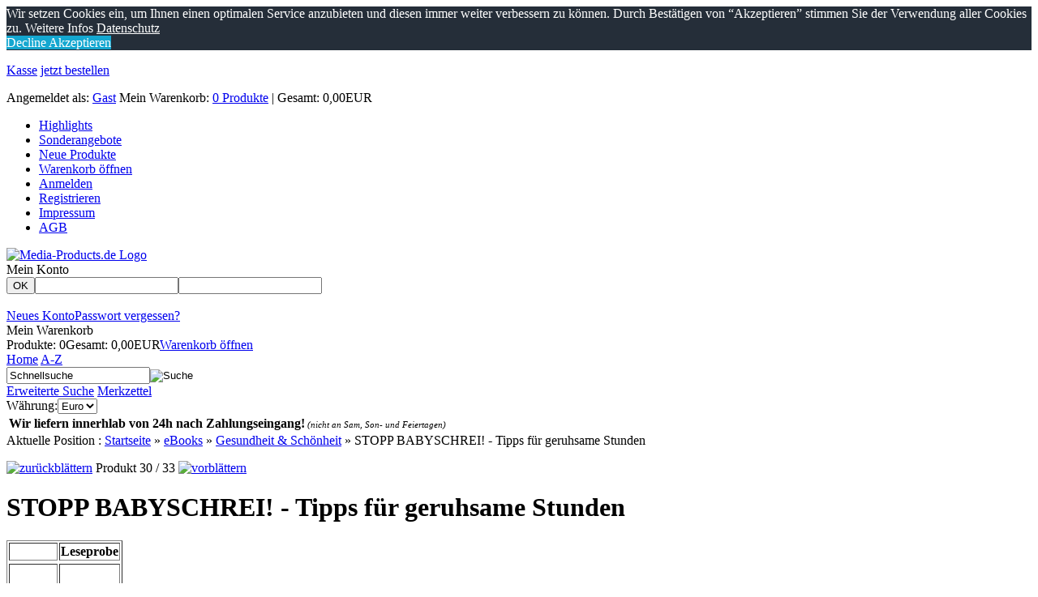

--- FILE ---
content_type: text/html
request_url: https://www.media-products.de/stopp-babyschrei-tipps-fuer-geruhsame-stunden-p-645.html
body_size: 13002
content:
<!DOCTYPE html>
<!-- 
Copyright (c) XoniC-Webshop V2 2004-2010
xonic-solutions

Mail: info@xonic-solutions.de
Web:  www.xonic-solutions.de
//-->
<html xmlns="http://www.w3.org/1999/xhtml" dir="ltr" lang="de">
<head>
<title>STOPP BABYSCHREI! - Tipps für geruhsame Stunden</title>
<meta http-equiv="X-UA-Compatible" content="IE=9" />
<meta name="google-site-verification" content="NLPJ8-PVHJzx7aEOfCvglpcW8IbAkcGwtYPGP_OhbCo" />
<meta http-equiv="Content-Language" content="DE" />
<meta http-equiv="Content-Type" content="text/html; charset=iso-8859-1" />
<meta http-equiv="Content-Script-Type" content="text/javascript" />
<meta http-equiv="Content-Style-Type" content="text/css" />
<meta http-equiv="Imagetoolbar" content="no" />
<meta name="Author" content="Media-Products" />
<meta name="Publisher" content="Media-Products" />
<meta name="Copyright" content="(c) 2007 - 2022" />
<meta name="Description" content="Ein Baby ist wie ein neues Leben. Es verändert den bisherigen Rhythmus total." />
<meta name="Keywords" content="STOPP BABYSCHREI! - Tipps für geruhsame Stunden, baby ebook, ebook shop, ebooks, ebookshop, media-products.de, isd-genthin" />
<meta name="Page-topic" content="Shopping, Information, Dienstleistungen, Computer, Internet" />
<meta name="Audience" content="Alle" />
<meta name="Page-type" content="Shopping, Information, Dienstleistung, Computer, Internet>" />
<meta name="Robots" content="INDEX,FOLLOW" />
<meta name="revisit-after" content="7 days" />
<base href="https://www.media-products.de" />
<link href="https://www.media-products.de/index.php" rel="canonical" />
<link href="templates/media-products/css/styles.css.php?width=200px" rel="stylesheet" type="text/css" />
<link type="text/css" href="core/jslib/css/cupertino/jqueryui.css" rel="stylesheet" />
<script type="text/javascript" src="core/jslib/jquery.js"></script>
<script type="text/javascript" src="core/jslib/jquery.xonic.js.php?xploidID="></script>
<script type="text/javascript" src="core/jslib/general.js"></script>
</head>
<body>
<!--[if lte IE 7]>
<div id="ie6nomore" style="border: 1px solid #F7941D; background: #FEEFDA; text-align: center; clear: both; height: 75px; position: relative;">
	<div style="position: absolute; right: 3px; top: 3px; font-family: courier new; font-weight: bold;"><a href="#" onclick="hideie6nomore();"><img src="core/ie6nomore-cornerx.jpg" style="border: none;" alt="Close this notice"/></a></div>
	<div style="width: 740px; margin: 0 auto; text-align: left; padding: 0; overflow: hidden; color: black;">
		<div style="width: 75px; float: left;"><img src="core/ie6nomore-warning.jpg" alt="Warning!"/></div>
		<div style="width: 315px; float: left; font-family: Arial, sans-serif;">
			<div style="font-size: 14px; font-weight: bold; margin-top: 12px;">Sie verwenden einen veralteten Browser.</div>
			<div style="font-size: 12px; margin-top: 6px; line-height: 12px;">Für eine angenehmere Benutzung dieser Website nehmen Sie ein Update auf einen modernen Web-Browser vor.</div>
		</div>
		<div style="width: 70px; float: left;"><a rel="nofollow" href="http://www.getfirefox.com" title="Get Firefox" target="_blank" style="background: url(core/modernbrowsers.jpg) no-repeat 0px 50%; display: block; width: 70px; height: 75px;"></a></div>
		<div style="width: 70px; float: left;"><a rel="nofollow" href="http://www.opera.com/download/get.pl" title="Get Opera" target="_blank" style="background: url(core/modernbrowsers.jpg) no-repeat -70px 50%; display: block; width: 70px; height: 75px;"></a></div>
		<div style="width: 70px; float: left;"><a rel="nofollow" href="http://www.apple.com/safari/download/" title="Get Safari" target="_blank" style="background: url(core/modernbrowsers.jpg) no-repeat -140px 50%; display: block; width: 70px; height: 75px;"></a></div>
		<div style="width: 70px; float: left;"><a rel="nofollow" href="http://www.google.com/chrome" title="Get Google Chrome" target="_blank" style="background: url(core/modernbrowsers.jpg) no-repeat -210px 50%; display: block; width: 70px; height: 75px;"></a></div>
		<div style="float: left;"><a rel="nofollow" href="http://www.microsoft.com/windows/internet-explorer/" title="Get Internet Explorer 8" target="_blank" style="background: url(core/modernbrowsers.jpg) no-repeat -280px 50%; display: block; width: 70px; height: 75px;"></a></div>
	</div>
</div><![endif]-->
        <div class="infobar-floater" id="infobar_floater">
                                <div class="infobar">
                        <div id="infobar-social">
                                <ul>
                                                                                                                                                        </ul>
                        </div>
                        <div id="infobar-cart">
                                <a class="inactive" href="https://www.media-products.de/checkout-upload.php">Kasse</a>
                                <a class="inactive" href="https://www.media-products.de/store-checkout-cart.php">jetzt bestellen</a>
                        </div>
                        <div id="infobar-user">
                                <p>
                                        <span>Angemeldet als: <a href="https://www.media-products.de/customer-login.php">Gast</a></span>
                                        <span>Mein Warenkorb: <a href="https://www.media-products.de/store-checkout-cart.php">0 Produkte</a> | Gesamt: 0,00EUR</span>
                                </p>
                        </div>
                </div>
        </div>
<div id="body">
        <div id="page">
                                        <div id="header">
<div id="top_navi">
        <ul>
                <li class="special-highlight"><a href="https://www.media-products.de/product-featured.php">Highlights</a></li>
                <li class="special-sonderangebot"><a href="https://www.media-products.de/product-specials.php">Sonderangebote</a></li>
                <li class="special-neu"><a href="https://www.media-products.de/product-new.php">Neue Produkte</a></li>
                <li><a href="https://www.media-products.de/store-checkout-cart.php">Warenkorb öffnen</a></li>
                <li><a href="https://www.media-products.de/customer-login.php">Anmelden</a></li>
                <li><a href="https://www.media-products.de/store-new-customer.php">Registrieren</a></li>
                <li><a href="https://www.media-products.de/impressum-k-3.html">Impressum</a></li>
                <li><a href="https://www.media-products.de/store-conditions.php">AGB</a></li>
        </ul>
</div>
       <!-- <a href="index.php"><img src="images/header-logo.png" alt="" border="0" width="570" height="130"></a> -->
	   <a href="index.php"><img src="images/header-logo.png" alt="Media-Products.de Logo" border="0"></a>
                        <div id="headLoginBasket">
                        <div id="headLogin"><div id="headLogin-title">Mein Konto</div><form id="headlogin" method="post" action="https://www.media-products.de/customer-login.php?action=process"><button type="submit" class="login" title="Anmelden">OK</button><input type="text" name="email_address" value="" maxlength="96" class="input" /><input type="password" name="password" value="" maxlength="40" class="input" /></form><br class="fixfloat" /><a href="https://www.media-products.de/store-new-customer.php">Neues Konto</a><a href="https://www.media-products.de/customer-password-request.php">Passwort vergessen?</a></div>                        <div id="headBasket"><div id="headBasket-title">Mein Warenkorb</div><span>Produkte: 0</span><span>Gesamt: 0,00EUR</span><a href="https://www.media-products.de/store-checkout-cart.php" class="open_cart" >Warenkorb öffnen</a></div>               </div>
        </div>
<div id="headSearch">
        <a href="https://www.media-products.de/index.php">Home</a>
        <a href="https://www.media-products.de/product-all.php">A-Z</a>
                        <form name="quick_find" action="https://www.media-products.de/store-search-result.php" method="get" id="quicksearch"><input type="text" name="keywords" value="Schnellsuche" id="quicksearchvalue" onfocus="this.select();" /><input type="hidden" name="search_in_description" value="1" /><input type="image" src="templates/media-products/images/btnSearch.png" alt="Suche" title="Suche" id="quicksearchsubmit" /></form>                <a href="https://www.media-products.de/store-search.php">Erweiterte Suche</a>
                                <a href="https://www.media-products.de/customer-wishlist.php">Merkzettel</a>
                                <form name="currencies" action="https://www.media-products.de/store-products.php" method="get" id="headCurrency"><label for="currency">Währung:</label><select name="currency" id="currency" onchange="this.form.submit();"><option value="EUR" selected="selected">Euro</option></select><input type="hidden" name="products_id" value="645" /><input type="hidden" name="cPath" value="1_135" /><input type="hidden" name="type" value="N" /></form>                <table><td><b>Wir liefern innerhlab von 24h nach Zahlungseingang!</b><cite style="font-size:0.7em"> (nicht an Sam, Son- und Feiertagen)</cite></td></table>
</div>                                <div id="content">
                                        <div id="col1" class="fixfloat">
                    <div id="col1c">
                            <noscript><div class="warning">Sie haben Ihr JavaScript im Browser deaktiviert. Dadurch können einige Animationen und Effekte nicht genutzt werden.</div></noscript>
                                                                                                                                                    <div class="breadcrumb">
Aktuelle Position&nbsp;:
<span><a href="https://www.media-products.de/index.php">Startseite</a> &raquo;</span>
<span><a href="https://www.media-products.de/ebooks-c-1.html">eBooks</a> &raquo;</span>
<span><a href="https://www.media-products.de/ebooks/gesundheit-schoenheit-c-1_135.html">Gesundheit &amp; Schönheit</a> &raquo;</span>
<span>STOPP BABYSCHREI! - Tipps für geruhsame Stunden</span>
</div>
                                        <script type="text/javascript">
/* <![CDATA[ */
function textCounter(field,counter,maxlimit,linecounter) {
	var charlen = field.value.length;
	if(maxlimit==0){
		return true;
	}else if (charlen > maxlimit) {
		field.value = field.value.substring(0, maxlimit);
	} else {
		var percentage = parseInt(100-((maxlimit-charlen)*100)/maxlimit) ;
		document.getElementById(counter).style.width =  parseInt((parseInt(field.offsetWidth)*percentage)/100)+"px";
		document.getElementById(counter).innerHTML="Limit: "+percentage+"%"
		setcolor(document.getElementById(counter),percentage,"background-color");
	}
}

function setcolor(obj,percentage,prop) {
	obj.style[prop] = "rgb(80%,"+(100-percentage)+"%,"+(100-percentage)+"%)";
}

function popupWindow(url) {
	window.open(url,'popupWindow','toolbar=no,location=no,directories=no,status=no,menubar=no,scrollbars=no,resizable=yes,copyhistory=no,width=100,height=100,screenX=150,screenY=150,top=150,left=150');
}

/*function init() {
	var spans=document.getElementsByTagName('span');
	for (var i=0;i<spans.length;i++) {
		if (spans[i].className == "not_hidden") {
			spans[i].className = "hidden";
		}
	}
}*/
$(document).ready(function() {
	$('span.not_hidden').removeClass('not_hidden').addClass('hidden');
});
/* ]]> */
</script>
		<p id="next_previous" class="center">
		<a href="https://www.media-products.de/single-rezepte-p-639.html" rel="639|N"><img src="templates/media-products/images/icons/arrow_bullet_grey_left.png" alt="zurückblättern" title="zurückblättern" width="18" height="18" /></a>&nbsp;Produkt 30 / 33&nbsp;<a href="https://www.media-products.de/trennung-befreit-p-706.html" rel="706|N"><img src="templates/media-products/images/icons/arrow_bullet_grey_right.png" alt="vorblättern" title="vorblättern" width="18" height="18" /></a>
	</p>
		<form id="cart_quantity" class="productinfo xoForm" method="post" action="https://www.media-products.de/stopp-babyschrei-tipps-fuer-geruhsame-stunden-p-645.html?action=add_product&amp;type=N">
	<input type="hidden" id="galleryproductsid" name="products_id" value="645" />
	<input type="hidden" name="wishlist_submit" id="wishlist_submit" value="0" />
	<div class="boxesb inlineLbls">
		<h1>STOPP BABYSCHREI! - Tipps für geruhsame Stunden</h1>
		<div class="boxes fixfloat">
			<div class="b66l">
			    				<div class="productDescription">
					<table border="1">
<tbody>
<tr>
<td style="text-align: center;"><strong style="display:none">___</strong></td>
<td style="text-align: center;"><strong>Leseprobe<br /></strong></td>
</tr>
<tr>
</tr>
<tr>
<td>
<p style="text-align: center;"><br /> <a style="text-decoration: none;" href="http://download.media-products.de/paypalredir.php?aid=423" target="_blank"><strong><img style="display: none; margin-left: auto; margin-right: auto;" src="images/paypal-kauf.gif" border="0" alt="PayPal - Jetzt bezahlen" width="150" height="52" /></strong></a> <br /><br /> <span style="text-decoration: underline;">___:</span> ___</p>
</td>
<td>
<p><a href="http://www.ebook2k.de/leseprobe/stopp_babyschrei.pdf" target="_blank"><img style="display: none; margin-left: auto; margin-right: auto;" src="http://www.ebook2k.de/leseprobe.jpg" alt="http://www.ebook2k.de/leseprobe.jpg" width="114" height="114" /></a></p>
</td>
</tr>
</tbody>
</table>
<p> </p>
<p style="text-align: center;"><span style="font-family: arial,helvetica,sans-serif; font-size: small;"><strong><span style="text-decoration: underline;"><a href="http://www.isd-verlag.de/verzeichnis/InhaltsverzeichnisBabyschrei.pdf" target="_blank"><span style="color: #000080;">Inhaltsverzeichnis hier ansehen</span></a></span></strong></span></p>					<p id="product_quantity"></p>
					<!--<p>Bestand: 2000</p>-->
					<p>Dieses Produkt ist versandkostenfrei!</p>					<p></p>				</div>
									<div class="productBasket fixfloat" id="price_cart">
						<div class="b60l">
					<span class="theprice">10,99EUR*</span>
			<span class="priceinfo">inkl. 0% MwSt.<br /></span>
	</div>
<div class="b40r right">
	<span>Menge</span><input type="text" name="cart_quantity" value="1" size="2" maxlength="5" class="textInput" id="act_qty" /><span class="x">x</span><button type="submit" class="addtocart" title="jetzt bestellen">jetzt bestellen</button></div>					</div>
																								<div class="productButtons">
					<p class="fixfloat">
												<a href="https://www.media-products.de/customer-reviews.php?products_id=645&amp;cPath=1_135&amp;type=N&amp;" title="Bewertungen"><span class="reviews">Bewertungen</span></a>						<a href="https://www.media-products.de/stopp-babyschrei-tipps-fuer-geruhsame-stunden-p-645.html?add_id=645&amp;action=add_wishlist&amp;type=N" title="Produkt zum Merkzettel hinzufügen" onclick="return add_wishlist();"><span class="wishlist">Merkzettel</span></a>						<a href="https://www.media-products.de/product-recommend.php?products_id=645&amp;cPath=1_135&amp;type=N&amp;" title="Weiterempfehlen"><span class="tellafriend">Weiterempfehlen</span></a>						<a href="https://www.media-products.de/product-questions.php?products_id=645&amp;cPath=1_135&amp;type=N&amp;" title="Fragen zu diesem Produkt"><span class="article">Produktanfrage</span></a>						<a href="https://www.media-products.de/product-price-inquiry.php?products_id=645&amp;cPath=1_135&amp;type=N&amp;" title="Haben Sie dieses Produkt wo anders billiger gesehen?"><span class="inquiry">Preisvorschlag</span></a>						<a href="https://www.media-products.de/store-pdf-info.php?pID=645" title="PDF Dokument zu diesem Produkt"><span class="pdf">PDF</span></a>					</p>
					<p></p>
					<p class="none">* Alle Preise inkl. MwSt.</p>
				</div>
			</div>
			<div class="b33r">
				<div class="productImages">
					<div id="galleryViewImage">
						<div class="imageZoom">
														    								    								        <a class="left" id="jqzoom" href="images/thumbnail/produkte/popup/150_18.jpg" title="STOPP BABYSCHREI! - Tipps für geruhsame Stunden" target="_blank"><img src="images/thumbnail/produkte/middle/150_18.jpg" alt="STOPP BABYSCHREI! - Tipps für geruhsame Stunden" title="STOPP BABYSCHREI! - Tipps für geruhsame Stunden" width="180" height="180" class="medImage" id="med0" /></a>																														</div>
					</div>
									</div>
									<div class="productReviews">
						<h3>Kundenbewertung:</h3>
						<img src="templates/media-products/images/stars_0.png" alt="0 von 5 Sternen!" title="0 von 5 Sternen!" width="100" height="16" /> (0)					</div>
								<div class="productInformations">
					<table border="0" cellpadding="0" cellspacing="0" width="100%">
																<tr>
							<td class="left">Art-Nr.</td><td id="product_model" class="right">eb108</td>
						</tr>
															
															</table>
				</div>
							</div>
		</div>
	</div>
		</form>
			<div class="tabwrapper">
			<ul class="tabbednav">
									<li><a href="/stopp-babyschrei-tipps-fuer-geruhsame-stunden-p-645.html#description">Produktbeschreibung</a></li>
													<li><a href="/stopp-babyschrei-tipps-fuer-geruhsame-stunden-p-645.html#reviews">Kundenmeinungen</a></li>
													<li><a href="/stopp-babyschrei-tipps-fuer-geruhsame-stunden-p-645.html#reseller-lizenzen">Reseller Lizenzen</a></li>
									<li><a href="/stopp-babyschrei-tipps-fuer-geruhsame-stunden-p-645.html#partnerprogramm-authorisierte-verkaeufer">Partnerprogramm - Authorisierte Verkäufer</a></li>
							</ul>
			<div class="tabwrap">
									<div id="description" class="tabcontent">
						<p><span style="font-family: arial,helvetica,sans-serif; font-size: small;"><strong>Inhalt:</strong></span><br /><span style="font-family: arial,helvetica,sans-serif; font-size: small;"> Ein Baby ist wie ein neues Leben. Es verändert den bisherigen Rhythmus  total. War der Weg dorthin in neun Monaten Schwangerschaft schon  anstrengend genug, so kann der neue Erdenbürger erstmal nicht nur Freude  bringen. </span><br /><br /><span style="font-family: arial,helvetica,sans-serif; font-size: small;"> Manchmal verzweifeln unerfahrene Jung-Eltern daran. Sie stehen plötzlich  vor Problemen und schwierigen Anforderungen, denen sie in ihrem  bisherigen Leben nie begegnet waren. Nächtelang schlagen sie sich um die  Ohren, weil ihr "Wonneproppen" schreit und schreit. </span><br /><br /><span style="font-family: arial,helvetica,sans-serif; font-size: small;"> Dann unternehmen die Eltern alles, um ihr Kind ruhig zu stellen - aber  vergebens. Und schnell glauben die jungen Eltern, mit ihrem Baby stimme  etwas nicht. Sie machen sich Sorgen, ob es vielleicht ernsthaft erkrankt  sei. Und dann stehen sie vor einem Rätsel, wenn der Arzt den  "Schreihals" untersucht hat und auch nichts feststellen konnte. Schnell  entwickelt sich aus dem Dauergeschrei Stress und Aggressionen, die für  alle beteiligten Familienmitglieder schädlich sind. </span><br /><br /><span style="font-family: arial,helvetica,sans-serif; font-size: small;"> Sollte Ihnen die geschilderte Situation bekannt vorkommen, dann greifen  Sie jetzt zu: "STOPP BABYSCHREI! - Tipps für geruhsame Stunden" ist die  Lösung für Sie! </span><br /><br /><span style="font-family: arial,helvetica,sans-serif; font-size: small;"> Erfahren Sie, warum Ihr Baby ständig schreit und wie Sie ihren kleinen  Brüller besänftigen können. Dieser Ratgeber hält eine Fülle an  wertvollen Tipps bereit, damit auch Sie als Eltern zu Ihren verdienten,  geruhsamen Stunden kommen. Denn diese werden Sie als Mutter und Vater  ganz bestimmt benötigen!</span></p>					</div>
													<div id="reviews" class="tabcontent">
													<p><a href="https://www.media-products.de/customer-reviews-create.php?products_id=645">Schreiben Sie die erste Produktbewertung</a></p>
											</div>
													<div id="reseller-lizenzen" class="tabcontent fixfloat"><p>&nbsp;</p>
<p>F&uuml;r 90 % unserer Scripte bieten wir auch Reseller Lizenzen (R4E oder R4R) an.</p>
<p>&nbsp;</p>
<p>Fragen Sie uns an, geben Sie bei der Anfrge stehts die Artikelnummer mit an.</p>
<p>&nbsp;</p>
<p><a href="store-ticket-create.php">Klicke hier</a></p></div>
									<div id="partnerprogramm-authorisierte-verkaeufer" class="tabcontent fixfloat"><p><span style="font-size: small; font-family: arial,helvetica,sans-serif;"><strong>Geld Verdienen mit PHP-Scripte</strong> </span><br /><br /><span style="font-size: small; font-family: arial,helvetica,sans-serif;"> Wenn Sie unseren <a href="onlineshop-mit-ueber-340-php-scripten-inkl-reseller-flat-p-974.html" target="_blank">Onlineshop + PHP-Scripte</a> erworben haben k&ouml;nnen Sie jetzt auch "neu" an unserem Partnerprogramm teilnehmen. </span><br /><br /><span style="font-size: small; font-family: arial,helvetica,sans-serif;"> Sie k&ouml;nnen somit unsere PHP-Scripte bei Ihnen im Shop mit Anbieten wo 50% des Umsatzes Ihnen geh&ouml;rt. </span><br /><br /><span style="font-size: small; font-family: arial,helvetica,sans-serif;"> <strong>Beispiel:</strong></span><br /><span style="font-size: small; font-family: arial,helvetica,sans-serif;"> Sie Verkaufen ein PHP-Script f&uuml;r z. B: 100 EUR behalten 50 EUR als Ihr Gewinn wir senden dann dem Kunden Anonym das PHP-Script zu.</span></p></div>
							</div>
		</div>
					<div class="tabwrapper">
			<ul class="tabbednav">
								<li><a href="/stopp-babyschrei-tipps-fuer-geruhsame-stunden-p-645.html#xsell">Wir empfehlen auch</a></li>			</ul>
			<div class="tabwrap">
								<div id="xsell" class="tabcontent fixfloat">	<a class="prev"></a><a class="next"></a>
	<div id="xsellProducts" class="productbrowser">
		<ul class="items">
						<li class="item first">
									<span class="productImage">
						<a href="https://www.media-products.de/die-5-groessten-diaet-fehler-p-750.html"><img src="images/thumbnail/produkte/small/eb202.jpg" alt="Die 5 größten Diät Fehler" title="Die 5 größten Diät Fehler" width="150" height="150" class="contentImage" /></a>
						<a href="https://www.media-products.de/die-5-groessten-diaet-fehler-p-750.html" class="infoicon" title="Mehr Informationen zu diesem Produkt"></a>
						<a href="https://www.media-products.de/stopp-babyschrei-tipps-fuer-geruhsame-stunden-p-645.html?add_id=750&amp;action=add_wishlist&amp;type=N" class="wishicon" title="Produkt zum Merkzettel hinzufügen"></a>						<a href="https://www.media-products.de/die-5-groessten-diaet-fehler-p-750.html" rel="750|" class="zoomicon"></a>
					</span>
								<a href="https://www.media-products.de/die-5-groessten-diaet-fehler-p-750.html">Die 5 größten Diät Fehler</a>
			</li>
					</ul>
	</div>
</div>			</div>
		</div>
		<p>* Alle Preise inkl. MwSt.</p>
	<div id="imagepreloader">
		<img id="spinner" src="images/icons/spinner.gif" alt="loading..." />
				    		        <img src="images/thumbnail/produkte/middle/150_18.jpg" alt="STOPP BABYSCHREI! - Tipps für geruhsame Stunden" title="STOPP BABYSCHREI! - Tipps für geruhsame Stunden" width="180" height="180" class="medImage" id="prmed0" />		        <img src="images/thumbnail/produkte/popup/150_18.jpg" alt="STOPP BABYSCHREI! - Tipps für geruhsame Stunden" title="STOPP BABYSCHREI! - Tipps für geruhsame Stunden" width="800" height="800" class="popImage" id="prpop0" />						</div>
				</div><!--/col1c-->
			</div><!--/col1-->
						<div id="col2" class="fixfloat">
				<div id="col2c">	<div class="box4" id="ibox2">
					<div class="box-title"><span>Kategorieauswahl</span></div>
				<ul id="id0" class="nav"><li class="nav0"><a href="https://www.media-products.de/php-scripte-c-4.html"><span>PHP-Scripte (432)</span></a></li><li class="nav0"><a href="https://www.media-products.de/html-scripte-c-2.html"><span>HTML Scripte (3)</span></a></li><li class="nav0"><a href="https://www.media-products.de/projekte-c-178.html"><span>Projekte (1)</span></a></li><li class="nav0"><a href="https://www.media-products.de/domains-c-179.html"><span>Domains (8)</span></a></li><li class="nav0"><a href="https://www.media-products.de/javascripte-c-34.html"><span>Javascripte (1)</span></a></li><li class="nav0"><a href="https://www.media-products.de/onlineshop-erstellen-neu-c-177.html"><span>Onlineshop erstellen <font color="#FF0000"><b>NEU</b></font> (2)</span></a></li><li class="nav0"><a href="https://www.media-products.de/software-c-42.html"><span>Software (2)</span></a></li><li class="nav0"><a href="https://www.media-products.de/scripte-flat-neu-c-174.html"><span>Scripte Flat <font color="#FF0000"><b>NEU</b></font> (3)</span></a></li><li class="nav0"><a href="https://www.media-products.de/reseller-packete-c-44.html"><span>Reseller Packete (2)</span></a></li><li class="nav0"><a href="https://www.media-products.de/service-c-72.html"><span>Service (18)</span></a></li><li class="nav0"><a href="https://www.media-products.de/ebook-flat-neu-c-175.html"><span>eBook Flat <font color="#FF0000"><b>NEU</b></font> (3)</span></a></li><li class="nav0active"><a href="https://www.media-products.de/ebooks-c-1.html"><span>eBooks (263)</span></a><ul id="id1" class="nav1"><li class="nav1"><a href="https://www.media-products.de/ebooks/anschaffung-und-kauf-c-1_128.html"><span>Anschaffung und Kauf (2)</span></a></li><li class="nav1"><a href="https://www.media-products.de/ebooks/bildband-c-1_28.html"><span>Bildband (1)</span></a></li><li class="nav1"><a href="https://www.media-products.de/ebooks/beruf-und-karriere-c-1_129.html"><span>Beruf und Karriere (10)</span></a></li><li class="nav1"><a href="https://www.media-products.de/ebooks/blackbooks-c-1_124.html"><span>Blackbooks (24)</span></a></li><li class="nav1"><a href="https://www.media-products.de/ebooks/drama-c-1_169.html"><span>Drama (1)</span></a></li><li class="nav1"><a href="https://www.media-products.de/ebooks/erotik-c-1_160.html"><span>Erotik (7)</span></a></li><li class="nav1"><a href="https://www.media-products.de/ebooks/esoterik-c-1_161.html"><span>Esoterik (6)</span></a></li><li class="nav1"><a href="https://www.media-products.de/ebooks/fachbuecher-c-1_166.html"><span>Fachbücher (2)</span></a></li><li class="nav1"><a href="https://www.media-products.de/ebooks/geld-sparen-c-1_133.html"><span>Geld sparen (9)</span></a></li><li class="nav1"><a href="https://www.media-products.de/ebooks/geld-verdienen-c-1_134.html"><span>Geld verdienen (20)</span></a></li><li class="nav1active"><a href="https://www.media-products.de/ebooks/gesundheit-schoenheit-c-1_135.html" class="active"><span>Gesundheit &amp; Schönheit (33)</span></a></li><li class="nav1"><a href="https://www.media-products.de/ebooks/haustiere-c-1_136.html"><span>Haustiere (4)</span></a></li><li class="nav1"><a href="https://www.media-products.de/ebooks/internet-co-c-1_137.html"><span>Internet &amp; Co (28)</span></a></li><li class="nav1"><a href="https://www.media-products.de/ebooks/jobs-und-karriere-c-1_138.html"><span>Jobs und Karriere (13)</span></a></li><li class="nav1"><a href="https://www.media-products.de/ebooks/kinder-jugendbuecher-c-1_165.html"><span>Kinder- &amp; Jugendbücher (3)</span></a></li><li class="nav1"><a href="https://www.media-products.de/ebooks/kochenbacken-c-1_163.html"><span>Kochen/Backen (1)</span></a></li><li class="nav1"><a href="https://www.media-products.de/ebooks/krimis-thriller-c-1_167.html"><span>Krimis &amp; Thriller (1)</span></a></li><li class="nav1"><a href="https://www.media-products.de/ebooks/liebe-erotik-c-1_139.html"><span>Liebe &amp; Erotik (2)</span></a></li><li class="nav1"><a href="https://www.media-products.de/ebooks/medizin-c-1_140.html"><span>Medizin (2)</span></a></li><li class="nav1"><a href="https://www.media-products.de/ebooks/partnersuche-und-flirt-c-1_141.html"><span>Partnersuche und Flirt (9)</span></a></li><li class="nav1"><a href="https://www.media-products.de/ebooks/reise-und-touristik-c-1_142.html"><span>Reise und Touristik (7)</span></a></li><li class="nav1"><a href="https://www.media-products.de/ebooks/religion-philosophie-c-1_170.html"><span>Religion &amp; Philosophie (1)</span></a></li><li class="nav1"><a href="https://www.media-products.de/ebooks/romane-erzaehlungen-c-1_168.html"><span>Romane &amp; Erzählungen (12)</span></a></li><li class="nav1"><a href="https://www.media-products.de/ebooks/shopping-co-c-1_143.html"><span>Shopping &amp; Co (3)</span></a></li><li class="nav1"><a href="https://www.media-products.de/ebooks/sicherheit-c-1_158.html"><span>Sicherheit (3)</span></a></li><li class="nav1"><a href="https://www.media-products.de/ebooks/sonstiges-c-1_162.html"><span>Sonstiges (2)</span></a></li><li class="nav1"><a href="https://www.media-products.de/ebooks/wirtschaft-business-c-1_146.html"><span>Wirtschaft &amp; Business (54)</span></a></li><li class="nav1"><a href="https://www.media-products.de/ebooks/zaubern-erlernen-c-1_159.html"><span>Zaubern erlernen (2)</span></a></li></ul></li><li class="nav0"><a href="https://www.media-products.de/textverarbeitung-c-51.html"><span>Textverarbeitung (1)</span></a></li><li class="nav0"><a href="https://www.media-products.de/webtools-c-45.html"><span>Webtools (1)</span></a></li></ul>	</div>
	<div class="box4" id="ibox1023">
	    			<div class="box-title"><span>Mitglied bei</span></div>
				<p><a class="" href="http://www.php-resource.de/user/php_user,ISD-Genthin,5653.htm" target="_blank"><img style="display: block; margin-left: auto; margin-right: auto; border: 0px none;" src="images/php-mitglied.jpg" alt="php-resource Mitglied" width="95" height="125" /></a>
<script type="text/javascript">// <![CDATA[
window.$crisp=[];window.CRISP_WEBSITE_ID="82c44413-f49a-4bfc-8356-652cc760d3c0";(function(){d=document;s=d.createElement("script");s.src="https://client.crisp.chat/l.js";s.async=1;d.getElementsByTagName("head")[0].appendChild(s);})();
// ]]></script>
</p>	</div>
	<div class="box4" id="ibox1025">
	    			<div class="box-title"><span>Zahlen in CRYPOWÄHRUNG</span></div>
				<ul>
<li> </li>
<li><span style="font-size: small;"><strong>- Bitcoin --&gt;BTC</strong></span></li>
<li><span style="font-size: small;"><br /></span></li>
<!-- Bitcoin.de - 320x50px --> <a class="" href="https://www.bitcoin.de/de/r/hbwute"> <img src="https://bitcoin.de/images/bl/bc-2.gif" alt="" width="190" height="26" /> </a>
<li><span style="font-size: small;"><br /></span></li>
<li> </li>
<li><span style="font-size: small;"><strong>- Etherium --&gt;ETH</strong></span></li>
<li><span style="font-size: small;"><br /></span></li>
<li> </li>
<li><span style="font-size: small;"><strong>- Litecoin --&gt;LTC</strong></span></li>
<li><span style="font-size: small;"><br /></span></li>
<li> </li>
<li><span style="font-size: small;"><strong>Und weitere</strong></span></li>
</ul>
<script src="https://cdn.jsdelivr.net/npm/cookieconsent@3/build/cookieconsent.min.js"></script>
<script type="text/javascript">// <![CDATA[
window.cookieconsent.initialise({
  "palette": {
    "popup": {
      "background": "#252e39"
    },
    "button": {
      "background": "#14a7d0"
    }
  },
  "type": "opt-in",
  "content": {
    "message": "Wir setzen Cookies ein, um Ihnen einen optimalen Service anzubieten und diesen immer weiter verbessern zu können. Durch Bestätigen von “Akzeptieren” stimmen Sie der Verwendung aller Cookies zu. Weitere Infos",
    "dismiss": " Ablehnen ",
    "allow": " Akzeptieren ",
    "link": " Datenschutz ",
    "href": "https://www.media-products.de/cms_content.php?cID=2"
  }
});
// ]]></script>	</div>
	<div class="box4" id="ibox1000">
	    			<div class="box-title"><span>Ihre Sicherheit</span></div>
				<div style="text-align: center;"><img src="images/ssl-box.png" alt="" width="102" height="102" /><br />Ihre Daten und Bestellungen werden Verschl&uuml;sselt.                              <br /> <br /></div>	</div>
	<div class="box4" id="ibox5">
	    			<div class="box-title"><span>Angebote</span></div>
				<div class="box-subtitle"><a href="https://www.media-products.de/branchenbuch-pro-p-935.html">Branchenbuch PRO V4 - PHP7</a></div>
				<p>
			<span class="smallProductImage">
				<a href="https://www.media-products.de/branchenbuch-pro-p-935.html"><img src="images/thumbnail/produkte/small/ph588.jpg" alt="Branchenbuch PRO V4 - PHP7" title="Branchenbuch PRO V4 - PHP7" width="150" height="150" class="bigthumb" /></a>
				<a href="https://www.media-products.de/branchenbuch-pro-p-935.html" rel="935|" class="zoomicon"></a>
			</span>
		</p>
				<p class="fixfloat">	<span class="right">
					<span class="declaration">Unser alter Preis: </span>
			<span class="oldprice">89,00EUR</span><br />
							<span class="pricelabel">Sonderangebot: </span>
				<span class="theprice">69,00EUR*</span>
	</span><br />
				<span class="saveprice">Sie sparen 20,00EUR (22,5%)</span>
		<span class="priceinfo">inkl. 0% MwSt.<br /></span>
		
	</p>
		<a class="all" href="https://www.media-products.de/product-specials.php"><span>Alle Sonderangebote</span></a>	</div>
	<div class="box4" id="ibox4">
	    			<div class="box-title"><span>Neue Produkte</span></div>
				<div class="box-subtitle"><a href="https://www.media-products.de/vserver-p-1035.html">vServer</a></div>
				<p>
			<span class="smallProductImage">
				<a href="https://www.media-products.de/vserver-p-1035.html"><img src="templates/media-products/images/no-image.gif" alt="vServer" title="vServer" width="150" height="150" class="bigthumb" /></a>
				<a href="https://www.media-products.de/vserver-p-1035.html" rel="1035|" class="zoomicon"></a>
			</span>
		</p>
				<p class="fixfloat">	<span class="right">
					<span class="declaration">Unser alter Preis: </span>
			<span class="oldprice">19,90EUR</span><br />
							<span class="pricelabel">Sonderangebot: </span>
				<span class="theprice">15,00EUR*</span>
	</span><br />
				<span class="saveprice">Sie sparen 4,90EUR (24,6%)</span>
		<span class="priceinfo">inkl. 0% MwSt.<br /></span>
		
	</p>
		<a class="all" href="https://www.media-products.de/product-new.php"><span>Alle neuen Produkte</span></a>	</div>
	<div class="box4" id="ibox1009">
	    			<div class="box-title"><span>Service</span></div>
				<p><a class="boxLink" href="https://www.media-products.de/cms_content.php?cID=1006">Bestellm&ouml;glichkeiten</a> <a class="boxLink" href="https://www.media-products.de/contact.php">Kontakt</a><a class="boxLink" style="font-weight: bold;" href="https://www.media-products.de/cms_content.php?cID=1005"></a> <a class="boxLink" href="https://www.media-products.de/store-directbuy.php">Direktkauf</a></p>	</div>
	<div class="box4" id="ibox8">
	    			<div class="box-title"><span>Informationen</span></div>
				<p><a class="boxLink" href="https://www.media-products.de/cms_content.php?cID=1011">Zahlungsarten</a> <a class="boxLink" href="https://www.media-products.de/cms_content.php?cID=4">Versandkosten</a> <a class="boxLink" href="https://www.media-products.de/conditions.php">Unsere AGB</a> <a class="boxLink" href="https://www.media-products.de/cms_content.php?cID=3">Impressum</a></p>	</div>
	<div class="box4" id="ibox113">
	    			<div class="box-title"><span>Partnerprogramm</span></div>
				<p>
					<a class="boxLink" href="https://www.media-products.de/store-affiliate-informations.php">Partnerinformationen</a>
			<a class="boxLink" href="https://www.media-products.de/store-affiliate-login.php">Partneranmeldung</a>
				</p>
	</div>
	<div class="box4" id="ibox114">
	    			<div class="box-title"><span>Kundensupport</span></div>
				<p>
			<a class="boxLink" href="https://www.media-products.de/store-ticket-create.php">Supportanfrage</a>
			<a class="boxLink" href="https://www.media-products.de/store-ticket-show.php">Ticket einsehen</a>
		</p>
	</div>
	<div class="box4" id="ibox1008">
	    			<div class="box-title"><span>Linktausch Programm</span></div>
				<p><a class="boxLink" href="https://www.media-products.de/store-links.php">Anmeldung Linktausch</a></p>
<p>&nbsp;</p>
<p><a class="boxLink" href="https://limited-kaufen.com/Registered-Office-London?tracking=ONRNbWa9jylVfjYWBgfflK4VF71C5st8wXPq8klsE4k3AfUj3nG2YEvvC0LLI3ak" target="_blank">LTD Kaufen</a></p>	</div>
	<div class="box4" id="ibox1006">
	    			<div class="box-title"><span>Partner</span></div>
				<p><a class="boxLink" title="webmaster, fun und mehr" href="http://www.spidanet.de/" target="_blank">webmaster, fun und mehr</a> <a class="boxLink" href="https://limited-kaufen.com/Registered-Office-London?tracking=ONRNbWa9jylVfjYWBgfflK4VF71C5st8wXPq8klsE4k3AfUj3nG2YEvvC0LLI3ak" target="_blank">LTD Kaufen</a></p>	</div>
	<div class="" id="ibox">
	    			</div>
</div>
			</div>
									<div id="col3" class="fixfloat">
				<div id="col3c">	<div class="box4" id="ibox111">
	    			<div class="box-title"><span>Highlights</span></div>
				<div class="box-subtitle"><a href="https://www.media-products.de/kogao-marktplatz-8211-installation-und-update-service-p-1027.html">Kogao Marktplatz  &#8211; INSTALLATION UND UPDATE SERVICE</a></div>
		<p>
							<span class="smallProductImage">
					<a href="https://www.media-products.de/kogao-marktplatz-8211-installation-und-update-service-p-1027.html"><img src="images/thumbnail/produkte/small/ph631.jpg" alt="Kogao Marktplatz  &#8211; INSTALLATION UND UPDATE SERVICE" title="Kogao Marktplatz  &#8211; INSTALLATION UND UPDATE SERVICE" width="150" height="150" class="bigthumb" /></a>
					<a href="https://www.media-products.de/kogao-marktplatz-8211-installation-und-update-service-p-1027.html" rel="1027|" class="zoomicon"></a>
				</span>
					</p>
		<p class="fixfloat">	<span class="right">
					<span class="declaration">Unser alter Preis: </span>
			<span class="oldprice">59,00EUR</span><br />
							<span class="pricelabel">Ihr Preis: </span>
				<span class="theprice">49,00EUR*</span>
	</span><br />
				<span class="saveprice">Sie sparen 10,00EUR (16,9%)</span>
		<span class="priceinfo">inkl. 0% MwSt.<br /></span>
		
	</p>
		<a class="all" href="https://www.media-products.de/product-featured.php"><span>Alle Highlights</span></a>	</div>
	<div class="content_only4" id="ibox1005">
	    		<!--
<p style="text-align: center;" _mce_style="text-align: center;"><span style="font-family: arial,helvetica,sans-serif; font-size: small; color: #ff0000;" _mce_style="font-family: arial,helvetica,sans-serif; font-size: small; color: #ff0000;"><br /></span></p>
<p style="text-align: center;" _mce_style="text-align: center;"><span style="font-family: arial,helvetica,sans-serif; font-size: small;" _mce_style="font-family: arial,helvetica,sans-serif; font-size: small;"><strong><span style="text-decoration: underline;" _mce_style="text-decoration: underline;">25% Rabatt</span> </strong>auf unser komplettes Sortiment</span></p>
<p style="text-align: center;" _mce_style="text-align: center;"><span style="font-family: arial,helvetica,sans-serif; font-size: small;" _mce_style="font-family: arial,helvetica,sans-serif; font-size: small;">(Nur f&uuml;r kurze Zeit)<br /></span></p>
<p>&nbsp;</p>
-->
<p style="text-align: center;"><a class="" title="Folgen Sie uns auf Facebook" href="https://www.facebook.com/mediaproductsde/" target="_blank"><img src="images/facebook.png" alt="https://www.media-products.de/images/facebook.png" width="144" /></a>&nbsp;</p>
<p style="text-align: center;">&nbsp; <a class="" title="Folgen Sie uns auf Twitter" href="https://twitter.com/MediaProducts" target="_blank"><img src="images/twitter.png" alt="https://www.media-products.de/images/twitter.png" width="144" /></a><span style="font-size: small;"><span style="font-family: arial,helvetica,sans-serif;"><span style="color: #000080;"><span style="color: #000000;"> <br /></span></span></span></span></p>
<p style="text-align: center;"><span style="font-size: small;"><span style="font-family: arial,helvetica,sans-serif;"><span style="color: #000080;"><span style="color: #000000;">&nbsp;</span></span></span></span></p>
<p style="text-align: center;"><span style="font-size: small;"><span style="font-family: arial,helvetica,sans-serif;"><span style="color: #000080;"><span style="color: #000000;"><span style="font-family: arial,helvetica,sans-serif; font-size: small;"><strong><span style="color: #000080;">Scripte &amp; eBook Flats?</span></strong></span></span></span></span></span></p>
<p style="text-align: center;"><span style="font-size: small;"><span style="font-family: arial,helvetica,sans-serif;"><span style="color: #000080;"><span style="color: #000000;">Beachten Sie unsere Scripte &amp; eBook Flats, stark reduziert.</span></span></span></span></p>	</div>
	<ul class="tabbednav">
		<li class="active" id="tab_basket"><a class="left" href="https://www.media-products.de/stopp-babyschrei-tipps-fuer-geruhsame-stunden-p-645.html?switch=1&amp;action=switch_wish_cart&amp;type=N"><span>jetzt bestellen</span></a></li>
				<li id="tab_wishlist"><a class="right" href="https://www.media-products.de/stopp-babyschrei-tipps-fuer-geruhsame-stunden-p-645.html?switch=2&amp;action=switch_wish_cart&amp;type=N"><span>Merkzettel</span></a></li>
			</ul>
	<div id="basket" class="tabcontent">
		<p>Sie haben 0 Produkt(e) in Ihrem Warenkorb.</p>
				<div class="line"></div>
		<div class="carttotal right"><strong>Gesamtsumme: 0,00EUR</strong></div>
						<div class="line"></div>
		<p>
						<a class="boxLink" href="https://www.media-products.de/store-checkout-cart.php">Warenkorb öffnen</a>
			<a class="boxLink" href="https://www.media-products.de/checkout-upload.php">Zur Kasse gehen</a>
		</p>
	</div>
	<div id="wishlist" class="tabcontent none">
		<p>Sie haben 0 Produkt(e) auf Ihrem Merkzettel.</p>
			</div>
	<div class="box4" id="ibox112">
	    			<div class="box-title"><span>Zufriedene Kunden</span></div>
						<p>Es liegen noch keine Bewertungen vor.</p>
				<p><a class="boxLink" href="https://www.media-products.de/customer-reviews-create.php?products_id=645">Bewerten Sie dieses Produkt!</a></p>
		<a class="all" href="https://www.media-products.de/store-reviews.php"><span>Alle Bewertungen</span></a>	</div>
	<div class="box4" id="ibox1011">
	    			<div class="box-title"><span>Premium Partner</span></div>
				<p><a class="boxLink" href="http://www.abix-tristar.de/" target="_blank">Auktionshaus Script</a> <a class="boxLink" href="http://www.ebook2k.de/" target="_blank">eBookshop mit Sofort Download</a> <a class="boxLink" href="http://www.php-scripts.kaufen/" target="_blank">PHP-Scripte f&uuml;r Webmaster</a> <a class="boxLink" href="http://www.handy-schleuder.de/" target="_blank">Smartphones &amp; Flatrates</a></p>	</div>
	<div class="box4" id="ibox118">
	    			<div class="box-title"><span>Kostenloser Rückruf</span></div>
				<p class="center">
			<a href="https://www.media-products.de/store-callback.php"><img src="images/callback.jpg" alt="Kostenloser Rückruf" title="Kostenloser Rückruf" width="125" height="84" /></a>
		</p>
	</div>
	<div class="box4" id="ibox117">
	    			<div class="box-title"><span>Gutscheine &amp; Kupons</span></div>
				<form id="coupon_box" action="https://www.media-products.de/index.php" method="post" class="xoForm">
			<p>
				<a class="boxLink" href="https://www.media-products.de/store-gift-faq.php">Gutscheinhilfe</a>
			</p>
			<fieldset class="blockLbls">
				<p class="formRow">
					<label for="gv_redeem_code">Gutschein/Kupon einlösen</label>
					<input id="gv_redeem_code" name="gv_redeem_code" type="text" value="" class="textInput" />
				</p>
				<p class="buttonRow">
					<button type="submit" name="submit_redeem"><span class="bleft"><span class="bright">ok</span></span></button>
				</p>
			</fieldset>
		</form>
	</div>
			<div class="box4" id="ibox110">
		    				<div class="box-title"><span>Bestseller</span></div>
									<div class="box-subtitle"><a href="https://www.media-products.de/abnehmen-ohne-zu-hungern-p-790.html">Abnehmen ohne zu hungern</a></div>
			<p class="fixfloat line">
									<span class="miniProductImage">
						<a href="https://www.media-products.de/abnehmen-ohne-zu-hungern-p-790.html"><img src="images/thumbnail/produkte/mini/eb248.jpg" alt="Abnehmen ohne zu hungern" title="Abnehmen ohne zu hungern" width="50" height="50" class="smallthumb" /></a>
						<a href="https://www.media-products.de/abnehmen-ohne-zu-hungern-p-790.html" rel="790|" class="zoomicon"></a>
					</span>
									<span class="right">
						<span class="theprice">6,95EUR*</span>
	</span><br />
			<span class="priceinfo">inkl. 0% MwSt.<br /></span>
		
				</p>
						<div class="box-subtitle"><a href="https://www.media-products.de/jetzt-nichraucher-werden-p-633.html">Jetzt Nichraucher werden</a></div>
			<p class="fixfloat line">
									<span class="miniProductImage">
						<a href="https://www.media-products.de/jetzt-nichraucher-werden-p-633.html"><img src="images/thumbnail/produkte/mini/150_6.jpg" alt="Jetzt Nichraucher werden" title="Jetzt Nichraucher werden" width="50" height="50" class="smallthumb" /></a>
						<a href="https://www.media-products.de/jetzt-nichraucher-werden-p-633.html" rel="633|" class="zoomicon"></a>
					</span>
									<span class="right">
						<span class="theprice">19,99EUR*</span>
	</span><br />
			<span class="priceinfo">inkl. 0% MwSt.<br /></span>
		
				</p>
						<div class="box-subtitle"><a href="https://www.media-products.de/die-vielfrass-diaet-erfolgreich-abnehmen-p-754.html">Die Vielfrass Diät - Erfolgreich Abnehmen</a></div>
			<p class="fixfloat line">
									<span class="miniProductImage">
						<a href="https://www.media-products.de/die-vielfrass-diaet-erfolgreich-abnehmen-p-754.html"><img src="images/thumbnail/produkte/mini/eb206.jpg" alt="Die Vielfrass Diät - Erfolgreich Abnehmen" title="Die Vielfrass Diät - Erfolgreich Abnehmen" width="50" height="50" class="smallthumb" /></a>
						<a href="https://www.media-products.de/die-vielfrass-diaet-erfolgreich-abnehmen-p-754.html" rel="754|" class="zoomicon"></a>
					</span>
									<span class="right">
						<span class="theprice">14,95EUR*</span>
	</span><br />
			<span class="priceinfo">inkl. 0% MwSt.<br /></span>
		
				</p>
						<div class="box-subtitle"><a href="https://www.media-products.de/die-beste-diaet-ist-die-p-837.html">Die beste Diät ist die...</a></div>
			<p class="fixfloat line">
									<span class="miniProductImage">
						<a href="https://www.media-products.de/die-beste-diaet-ist-die-p-837.html"><img src="images/thumbnail/produkte/mini/eb279.jpg" alt="Die beste Diät ist die..." title="Die beste Diät ist die..." width="50" height="50" class="smallthumb" /></a>
						<a href="https://www.media-products.de/die-beste-diaet-ist-die-p-837.html" rel="837|" class="zoomicon"></a>
					</span>
									<span class="right">
						<span class="theprice">3,49EUR*</span>
	</span><br />
			<span class="priceinfo">inkl. 0% MwSt.<br /></span>
		
				</p>
						<div class="box-subtitle"><a href="https://www.media-products.de/die-5-groessten-diaet-fehler-p-750.html">Die 5 größten Diät Fehler</a></div>
			<p class="fixfloat">
									<span class="miniProductImage">
						<a href="https://www.media-products.de/die-5-groessten-diaet-fehler-p-750.html"><img src="images/thumbnail/produkte/mini/eb202.jpg" alt="Die 5 größten Diät Fehler" title="Die 5 größten Diät Fehler" width="50" height="50" class="smallthumb" /></a>
						<a href="https://www.media-products.de/die-5-groessten-diaet-fehler-p-750.html" rel="750|" class="zoomicon"></a>
					</span>
									<span class="right">
						<span class="theprice">4,99EUR*</span>
	</span><br />
			<span class="priceinfo">inkl. 0% MwSt.<br /></span>
		
				</p>
						<a class="all" href="https://www.media-products.de/product-bestsellers.php"><span>Alle Bestseller</span></a>		</div>
		<div class="box4" id="ibox1004">
	    			<div class="box-title"><span>Werbung</span></div>
				<p><br /><br /> <a class="" href="http://www.scripthosting.net/" target="_blank"><img style="display: block; margin-left: auto; margin-right: auto;" src="images/scripthosting_banner_88x31.gif" alt="" width="88" height="31" /></a></p>	</div>
	<div class="content_only4" id="ibox101">
	    		<p class="center"><img src="images/ssl-box.png" alt="SSL-Sicherheit" title="SSL-Sicherheit" width="102" height="102" /></p>
	</div>
	<div class="box4" id="ibox108">
	    			<div class="box-title"><span>Weiterempfehlen</span></div>
				<form id="tell_a_friend" action="https://www.media-products.de/product-recommend.php" method="get" class="xoForm">
			<fieldset class="blockLbls">
				<p class="formRow">
					<input type="hidden" name="products_id" value="645" />					<label for="to_email_address">Empfehlen Sie dieses Produkt einfach per E-Mail weiter.</label>
					<input class="textInput" type="text" id="to_email_address" name="to_email_address" value="" />
				</p>
				<p class="buttonRow"><button type="submit" class="" title="Weiterempfehlen">Weiterempfehlen</button></p>
			</fieldset>
		</form>
	</div>
	<div class="box4" id="ibox109">
	    			<div class="box-title"><span>Benachrichtigungen</span></div>
				<p><a class="boxLink" href="https://www.media-products.de/stopp-babyschrei-tipps-fuer-geruhsame-stunden-p-645.html?action=notify&amp;type=N">Benachrichtigen Sie mich über Aktuelles zu diesem Produkt.<br /><br /><strong>STOPP BABYSCHREI! - Tipps für geruhsame Stunden</strong></a></p>
	</div>
</div>
			</div>
					</div><!--/content-->
		<div id="footer">
			<div class="boxes fixfloat">
				<div class="b50l"><div class="bcl">* Alle Preise inkl. MwSt.</div></div>
				<div class="b50r"><div class="bcr right">Donnerstag, 22. Januar 2026 | 48517091 Zugriffe seit 25.11.2008</div></div>
			</div>
			<div class="bar"><p><a title="Widerrufsrecht" href="https://www.media-products.de/reorder.php">Widerrufsrecht</a> | <a title="Versandkosten" href="https://www.media-products.de/cms_content.php?cID=4">Versandkosten</a> | <a title="Datenschutz" href="https://www.media-products.de/cms_content.php?cID=2">Datenschutz</a> | <a title="AGB" href="https://www.media-products.de/conditions.php">AGB</a> | <a title="Impressum" href="https://www.media-products.de/cms_content.php?cID=3">Impressum</a> | <a title="Kontakt" href="https://www.media-products.de/contact.php">Kontakt</a></p></div>
			<h3 style="text-align: center;"><span style="font-size: x-small;"><a class="navigation_text" href="https://www.media-products.de/">&copy; 2007-2022 Media-Products.de | Scripteshop f&uuml;r Webmaster</a><br /></span></h3>
<p>&nbsp;</p>
<div style="text-align: center;"><span style="font-weight: bold;">Media-Products.de ist gelistet bei</span></div>
<p><a title="DJ M&uuml;nchen" href="http://www.frankie.cc/dj-muenchen.php"><br /></a></p>
<div style="text-align: center;"><a href="https://www.phpwelt.de/" target="_blank"><img src="images/phpwelt.gif" alt="" width="88" height="31" /></a>&nbsp;<a href="http://www.scriptworld.de/" target="_blank"><img title="Scritptworld.de" src="images/scriptworld.gif" border="0" alt="Scriptworld.de" /></a>&nbsp;<a title="PHP-Quelle.de - Das PHP Scriptearchiv &amp; Scripte Verzeichnis" href="http://www.php-quelle.de" target="_blank"><img src="https://www.php-quelle.de/banner/button.jpg" border="0" alt="PHP-Quelle.de - Das PHP Scriptearchiv &amp; Scripte Verzeichnis" width="88" height="31" /></a> <a href="http://www.01-scripts.de/" target="_blank"><img src="images/01_banner88_31.gif" border="0" alt="" width="88" height="31" /></a> <a href="http://www.phparchiv.de/" target="_blank"><img src="images/phparchiv.gif" alt="" /></a> <a title="Das H&auml;ndlerportal ohne Verkaufsprovision" href="http://www.digitale-software.de" target="_blank"></a></div>
<p><br /><br /></p>
<!-- Matomo -->
<script type="text/javascript">// <![CDATA[
  var _paq = window._paq = window._paq || [];
  /* tracker methods like "setCustomDimension" should be called before "trackPageView" */
  _paq.push(["setDocumentTitle", document.domain + "/" + document.title]);
  _paq.push(["setCookieDomain", "*.media-products.de"]);
  _paq.push(['trackPageView']);
  _paq.push(['enableLinkTracking']);
  (function() {
    var u="https://piwik.mx-hosting.net/";
    _paq.push(['setTrackerUrl', u+'matomo.php']);
    _paq.push(['setSiteId', '50']);
    var d=document, g=d.createElement('script'), s=d.getElementsByTagName('script')[0];
    g.type='text/javascript'; g.async=true; g.src=u+'matomo.js'; s.parentNode.insertBefore(g,s);
  })();
// ]]></script>
<p><noscript><p><img src="https://piwik.mx-hosting.net/matomo.php?idsite=50&amp;rec=1" style="border:0;" alt="" /></p></noscript></p>
<!-- End Matomo Code --> <!-- Global site tag (gtag.js) - Google Analytics -->
<script src="https://www.googletagmanager.com/gtag/js?id=UA-128198116-1"></script>
<script type="text/javascript">// <![CDATA[
  window.dataLayer = window.dataLayer || [];
  function gtag(){dataLayer.push(arguments);}
  gtag('js', new Date());

  gtag('config', 'UA-128198116-1');
// ]]></script>
<!-- <mce:script _mce_src="https://pagead2.googlesyndication.com/pagead/js/adsbygoogle.js?client=ca-pub-0705142141894654"></mce:script> --><div class="center">Powered by <a href="http://www.xonic-solutions.de/index.php" target="_blank">xonic-solutions Shopsoftware</a></div>								</div><!--/footer-->
			</div><!--/page-->
</div><!--/body-->
<!-- xo:Stats Tracking CODE BEGIN  -->
<script type="text/javascript">
/* <![CDATA[ */
$(document).ready(function(){
	var java = "0", res = screen.width + " x " + screen.height, col = navigator.appName != "Netscape" ? screen.colorDepth : screen.pixelDepth;
	if ( navigator.javaEnabled() ) { java = "1"; }
	$('body').append('<img src="https://www.media-products.de/xostats/tracking/tracker.php?website=https://www.media-products.de&amp;uid=&amp;page=%2Fstopp-babyschrei-tipps-fuer-geruhsame-stunden-p-645.html&amp;area=xoshop&amp;aref=0&amp;cref=0&amp;cnr=0&ref=&amp;res='+escape(res)+'&amp;col='+col+'&amp;ja='+java+'&amp;js=1" width="1" height="1" border="0" alt="XO:Stats | Website Statistics by Xonic Solutions" />');
});
/* ]]> */
</script>
<noscript>
	<img src="https://www.media-products.de/xostats/tracking/tracker.php?website=https://www.media-products.de&amp;uid=&amp;page=%2Fstopp-babyschrei-tipps-fuer-geruhsame-stunden-p-645.html&amp;area=xoshop&amp;aref=0&amp;cref=0&amp;cnr=0&amp;ref=" width="1" height="1" border="0" alt="XO:Stats | Website Statistics by Xonic Solutions" />
</noscript>
<!-- xo:Stats Tracking CODE END  -->
<script defer src="https://static.cloudflareinsights.com/beacon.min.js/vcd15cbe7772f49c399c6a5babf22c1241717689176015" integrity="sha512-ZpsOmlRQV6y907TI0dKBHq9Md29nnaEIPlkf84rnaERnq6zvWvPUqr2ft8M1aS28oN72PdrCzSjY4U6VaAw1EQ==" data-cf-beacon='{"version":"2024.11.0","token":"6f5f271ff5f54bf7a758f49cd7ac1199","r":1,"server_timing":{"name":{"cfCacheStatus":true,"cfEdge":true,"cfExtPri":true,"cfL4":true,"cfOrigin":true,"cfSpeedBrain":true},"location_startswith":null}}' crossorigin="anonymous"></script>
</body>
</html>